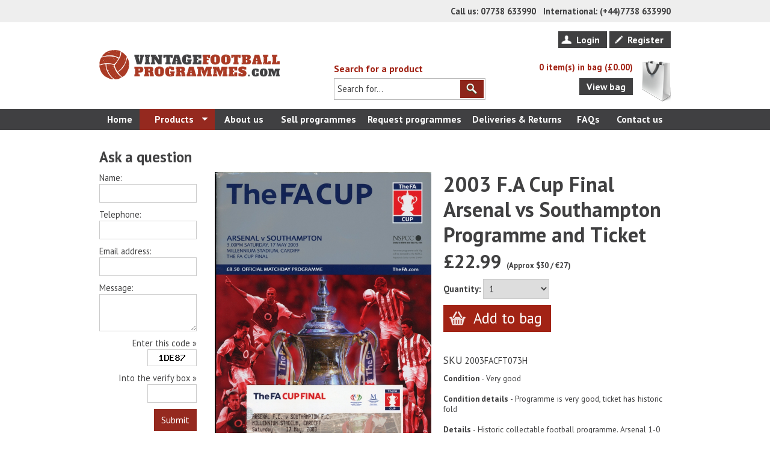

--- FILE ---
content_type: text/html; charset=UTF-8
request_url: https://www.vintagefootballprogrammes.com/products/2021-22-chelsea-vs-newcastle-united-programme/778
body_size: 5538
content:
<!doctype html>
<head>
	<meta charset="utf-8" />
	<meta http-equiv="X-UA-Compatible" content="IE=edge,chrome=1" />

	<title>2003 F.A Cup Final Arsenal vs Southampton Programme and Ticket football programme for sale</title>
	<meta name="description" content="Buy this classic football programme at Vintagefootballprogrammes.com - 2003 F.A Cup Final Arsenal vs Southampton Programme and Ticket" />
	
	<link rel="stylesheet" href="//www.vintagefootballprogrammes.com/css/style-r.css?ver=4" />
	<link rel="alternate" type="application/rss+xml" title="Vintage Football Programmes RSS Feed" href="//www.vintagefootballprogrammes.com/rss/" />
	<meta name="viewport" content="width=device-width, initial-scale=1, maximum-scale=1" />
	<script src="//www.vintagefootballprogrammes.com/js/libs/modernizr-2.0.6.min.js"></script>
	
	<script src="//ajax.googleapis.com/ajax/libs/jquery/1.8.2/jquery.min.js"></script>
	<script>window.jQuery || document.write('<script src="//www.vintagefootballprogrammes.com/js/libs/jquery-1.6.2.min.js"><\/script>')</script>
	<!--[if lt IE 7 ]>
		<script src="//ajax.googleapis.com/ajax/libs/chrome-frame/1.0.3/CFInstall.min.js"></script>
		<script>window.attachEvent('onload',function(){CFInstall.check({mode:'overlay'})})</script>
	<![endif]-->
	<script type="text/javascript" src="//www.vintagefootballprogrammes.com/js/jquery.scrollto.js"></script>
	<script type="text/javascript" src="//www.vintagefootballprogrammes.com/js/superfish.js"></script>
	<script src="//www.vintagefootballprogrammes.com/js/jcarousel.js"></script>
	<script type="text/javascript">
		$(document).ready(function() {
			$('ul.sf-menu').superfish({
				animation: { opacity:'show', height:'show' },
				speed: 'fast',
				autoArrows: false,
				dropShadows: false
			});
			
			$('#showmobnav').click(function(e){
				$('#mobnav').delay(100).fadeToggle();
				e.preventDefault();
			});
			
			$('#showmobsubnav').click(function(e){
				$('#mobsubnav').toggle();
				$(this).parent('li').toggleClass('on');
				$(this).toggleClass('off');
				e.preventDefault();
			});
		});
	</script>
	<link href="https://fonts.googleapis.com/css?family=PT+Sans:400,700&display=swap" rel="stylesheet">
<!-- Pinterest Tag -->
<script>
!function(e){if(!window.pintrk){window.pintrk = function () {
window.pintrk.queue.push(Array.prototype.slice.call(arguments))};var
  n=window.pintrk;n.queue=[],n.version="3.0";var
  t=document.createElement("script");t.async=!0,t.src=e;var
  r=document.getElementsByTagName("script")[0];
  r.parentNode.insertBefore(t,r)}}("https://s.pinimg.com/ct/core.js");
pintrk('load', '2613255743790', {em: '<user_email_address>'});
pintrk('page');
</script>
<noscript>
<img height="1" width="1" style="display:none;" alt=""
  src="https://ct.pinterest.com/v3/?event=init&tid=2613255743790&pd[em]=<hashed_email_address>&noscript=1" />
</noscript>
<!-- end Pinterest Tag -->	
	<script type="text/javascript" src="//www.vintagefootballprogrammes.com/js/jquery.lightbox-0.5.js"></script>
	<link rel="stylesheet" type="text/css" href="//www.vintagefootballprogrammes.com/css/jquery.lightbox-0.5.css" media="screen" />
	<script type="text/javascript">

		$(document).ready(function(){
			$('#productimages a').lightBox();
			
			$('#showfilter a').click(function(event){
				event.preventDefault();
				$(window).scrollTop($("#main").offset().top);
				$('#subnav').show(200);
			});
			
			$('#hidefilter').click(function(event){
				event.preventDefault();
				$('#subnav').hide(200);
			});
			
		});

	</script>

</head>

<body>
    
	<a id="top"></a>
	
	<div id="mob">
					
		<a href="#" id="showmobnav">Menu<img src="//www.vintagefootballprogrammes.com/images/showmobnav-bg.png" alt="" /></a>
  
		<ul id="mobnav">
			<li><a href="https://www.vintagefootballprogrammes.com/" title="View homepage">Home</a></li>
			<li class="submenu on"><a href="#" title="View our products" id="showmobsubnav">Products <img src="//www.vintagefootballprogrammes.com/images/showmobsubnav.png" alt="&darr;" /></a>
				<ul id="mobsubnav">
					<li><a href="https://www.vintagefootballprogrammes.com/new-products/" title="View new products">New products</a></li>
<li><a href="https://www.vintagefootballprogrammes.com/categories/pre-1950s/1" title="View products">Pre 1950s</a></li><li><a href="https://www.vintagefootballprogrammes.com/categories/1950s/2" title="View products">1950s</a></li><li><a href="https://www.vintagefootballprogrammes.com/categories/1960s/3" title="View products">1960s</a></li><li><a href="https://www.vintagefootballprogrammes.com/categories/1970s/4" title="View products">1970s</a></li><li><a href="https://www.vintagefootballprogrammes.com/categories/1980s/5" title="View products">1980s</a></li><li><a href="https://www.vintagefootballprogrammes.com/categories/1990s/6" title="View products">1990s</a></li><li><a href="https://www.vintagefootballprogrammes.com/categories/2000s/7" title="View products">2000s</a></li><li><a href="https://www.vintagefootballprogrammes.com/categories/2010s/8" title="View products">2010s</a></li><li><a href="https://www.vintagefootballprogrammes.com/categories/2020s/9" title="View products">2020s</a></li>					<li><a href="https://www.vintagefootballprogrammes.com/view-all-products/" title="View all products">View all products</a></li>
				</ul>
			</li>
			<li><a href="https://www.vintagefootballprogrammes.com/about-us/" title="Find out more about Vintage Football Programmes">About us</a></li>
			<li><a href="https://www.vintagefootballprogrammes.com/sell-programmes/" title="Sell your football programmes">Sell programmes</a></li>
			<li><a href="https://www.vintagefootballprogrammes.com/request-programmes/" title="Request a vintage football programme">Request programmes</a></li>
			<li><a href="https://www.vintagefootballprogrammes.com/deliveries-and-returns/" title="View our delivery information and returns policy">Deliveries &amp; Returns</a></li>
			<li><a href="https://www.vintagefootballprogrammes.com/faqs/" title="View our frequently asked questions">FAQs</a></li>
			<li><a href="https://www.vintagefootballprogrammes.com/contact-us/" title="Get in touch with Vintage Football Programmes">Contact us</a></li>
			<li class="mob"><a href="https://www.vintagefootballprogrammes.com/login/" title="Login to your account">Login</a></li>
			<li class="mob"><a href="https://www.vintagefootballprogrammes.com/register/" title="Register for a new account">Register</a></li>	
		</ul>
	
	</div>
	
	<header>
		
		<div id="tel">
			
			<div class="container">
			
				Call us: 07738 633990 &nbsp; International: (+44)7738 633990
					
			</div>
			
		</div>
			
		<div class="container">
			
			<div id="topnav">
			
				<div id="google_translate_element"></div>
				
				<script type="text/javascript">
					function googleTranslateElementInit() {
						new google.translate.TranslateElement({
						pageLanguage: 'en',
						layout: google.translate.TranslateElement.InlineLayout.HORIZONTAL
						}, 'google_translate_element');
					}
				</script>
				<script type="text/javascript" src="//translate.google.com/translate_a/element.js?cb=googleTranslateElementInit"></script>
				
				<br class="mobbr" />
				
				
				
				<a href="https://www.vintagefootballprogrammes.com/login/" title="Login to your account" class="button login">Login</a>
				<a href="https://www.vintagefootballprogrammes.com/register/" title="Register for a new account" class="button register">Register</a>
				
			
			</div>
			
			<a href="https://www.vintagefootballprogrammes.com/" title="View homepage"><img src="//www.vintagefootballprogrammes.com/images/vintage-football-programmes.png" alt="Vintage Football Programmes" id="logo" /></a>
			
			<div class="clearright"></div>
			
			<div id="topactions">
			
				<div id="search">
				
					<p class="heading">Search for a product</p>
					
					<form method="get" action="https://www.vintagefootballprogrammes.com/search/">
					
						<input type="text" name="search" class="textbox" 
						
value="Search for..." onfocus="if(this.value=='Search for...')this.value='';" onblur="if(this.value=='')this.value='Search for...';" />
						<input type="image" src="//www.vintagefootballprogrammes.com/images/btn-search.png" alt="Search" />
					
					</form>
				
				</div>
				
				<div id="bag">
				
					<a href="https://www.vintagefootballprogrammes.com/bag/" title="View your shopping bag">0 item(s) in bag (&pound;0.00)</a>
					
					<p><a href="https://www.vintagefootballprogrammes.com/bag/" title="View your shopping bag" class="button">View bag</a></p>
				
				</div>
				
			</div>
			
		</div>
			
		<nav>
		
			<div class="navbg">
		
				<ul class="sf-menu">
					<li><a href="https://www.vintagefootballprogrammes.com/" title="View homepage" class="btnhome">Home</a></li>
					<li class="submenu on"><a href="#" title="View our products" class="btnproducts">Products</a>
						<ul>
							<li><a href="https://www.vintagefootballprogrammes.com/new-products/" title="View new products">New products</a></li>
<li><a href="https://www.vintagefootballprogrammes.com/categories/pre-1950s/1" title="View products">Pre 1950s</a></li><li><a href="https://www.vintagefootballprogrammes.com/categories/1950s/2" title="View products">1950s</a></li><li><a href="https://www.vintagefootballprogrammes.com/categories/1960s/3" title="View products">1960s</a></li><li><a href="https://www.vintagefootballprogrammes.com/categories/1970s/4" title="View products">1970s</a></li><li><a href="https://www.vintagefootballprogrammes.com/categories/1980s/5" title="View products">1980s</a></li><li><a href="https://www.vintagefootballprogrammes.com/categories/1990s/6" title="View products">1990s</a></li><li><a href="https://www.vintagefootballprogrammes.com/categories/2000s/7" title="View products">2000s</a></li><li><a href="https://www.vintagefootballprogrammes.com/categories/2010s/8" title="View products">2010s</a></li><li><a href="https://www.vintagefootballprogrammes.com/categories/2020s/9" title="View products">2020s</a></li>							<li><a href="https://www.vintagefootballprogrammes.com/view-all-products/" title="View all products">View all products</a></li>
						</ul>
					</li>
					<li><a href="https://www.vintagefootballprogrammes.com/about-us/" title="Find out more about Vintage Football Programmes" class="btnabout">About us</a></li>
					<li><a href="https://www.vintagefootballprogrammes.com/sell-programmes/" title="Sell your football programmes" class="btnsell">Sell programmes</a></li>
					<li><a href="https://www.vintagefootballprogrammes.com/request-programmes/" title="Request a vintage football programme" class="btnrequest">Request programmes</a></li>
					<li><a href="https://www.vintagefootballprogrammes.com/deliveries-and-returns/" title="View our delivery information and returns policy" class="btndel">Deliveries &amp; Returns</a></li>
					<li><a href="https://www.vintagefootballprogrammes.com/faqs/" title="View our frequently asked questions" class="btnfaqs">FAQs</a></li>
					<li><a href="https://www.vintagefootballprogrammes.com/contact-us/" title="Get in touch with Vintage Football Programmes" class="btncontact">Contact us</a></li>
				</ul>
				
			</div>
		
		</nav>

	</header>
	
	<div class="container">
		
		<div id="main" role="main">
			<div id="content">
				
				<div id="productimages">
				
<a href="//www.vintagefootballprogrammes.com/uploads/products/images/2003-f-a-cup-final-arsenal-vs-778-1.jpg" rel="lightbox[Modern]" title=""><img src="//www.vintagefootballprogrammes.com/uploads/products/images/2003-f-a-cup-final-arsenal-vs-778-1.jpg" alt="2003 F.A Cup Final Arsenal vs Southampton Programme and Ticket football programme" class="mainimg" /></a><p><img src="//www.vintagefootballprogrammes.com/images/zoom.png" alt="" /> Click to enlarge</p><br />			
				</div>
			
				<div id="productdetails">
				
<h1>2003 F.A Cup Final Arsenal vs Southampton Programme and Ticket</h1><p class="price">&pound;22.99 <span class="altprices">(Approx $30 / &euro;27)</span></p><form method="post" action="https://www.vintagefootballprogrammes.com/bag/add-to-bag.php" onSubmit="return validate()"><input type="hidden" name="id" value="778" /><p><strong>Quantity:</strong> <select name="qty"><option>1</option><option>2</option><option>3</option><option>4</option><option>5</option><option>6</option><option>7</option><option>8</option><option>9</option><option>10</option><option>11</option><option>12</option><option>13</option><option>14</option><option>15</option><option>16</option><option>17</option><option>18</option><option>19</option><option>20</option></select></p><p><input type="submit" value="Add to bag" class="button" /></p></form>					
					<br />
					
					<!-- AddThis Button BEGIN -->
					<div class="addthis_toolbox addthis_default_style ">
					<a class="addthis_button_facebook_like" fb:like:layout="button_count"></a>
					<a class="addthis_button_tweet"></a>
					<a class="addthis_counter addthis_pill_style"></a>
					</div>
					<script type="text/javascript" src="//s7.addthis.com/js/300/addthis_widget.js#pubid=xa-51bc43212d87df72"></script>
					<!-- AddThis Button END -->
					
<p><span class="highlight">SKU</span> 2003FACFT073H</p><div><span style="font-size: 13.3333px;"><strong>Condition</strong> - Very good</span></div> 
  <div><span style="font-size: 13.3333px;"><br /></span></div> 
  <div><span style="font-size: 13.3333px;"><strong>Condition details</strong> - Programme is very good, ticket has historic fold&nbsp;</span></div> 
  <div><span style="font-size: 13.3333px;"><strong><br /></strong></span></div> 
  <div><span style="font-size: 13.3333px;"><strong>Details</strong> - Historic collectable football programme. Arsenal 1-0 Southampton, a Robert Pires goal&nbsp;</span>was enough to see off Southampton in this tight final.</div>			
				</div>
				
				<div class="clear"></div>
				
				<div id="showfilter"><a href="#"><img src="//www.vintagefootballprogrammes.com/images/ask-a-question.png" alt="?" /> Ask a question about this product</a></div>
				
				<h2>Related Products</h2>
				
<div class="product"><a href="//www.vintagefootballprogrammes.com/products/2009-european-cup-final-barcelona-vs-manchester-united/371" title="View product details"><img src="//www.vintagefootballprogrammes.com/uploads/products/images/2009-european-cup-final-barcel-371-1.jpg" alt="2009 European Cup Final Barcelona vs Manchester United" /></a><p><a href="//www.vintagefootballprogrammes.com/products/2009-european-cup-final-barcelona-vs-manchester-united/371" title="View product details">2009 European Cup Final Barcelona vs Manchester United</a></p><p class="price">&pound;9.99<br /><span class="altprices">(Approx $13 / &euro;12)</span></p><p class="floatright"><a href="//www.vintagefootballprogrammes.com/products/2009-european-cup-final-barcelona-vs-manchester-united/371" title="View product details" class="button">Buy Now</a></p></div><div class="product"><a href="//www.vintagefootballprogrammes.com/products/2008-09-al-hilal-vs-manchester-united-friendly-football-programme/440" title="View product details"><img src="//www.vintagefootballprogrammes.com/uploads/products/images/2008-09-al-hilal-vs-manchester-440-1.jpg" alt="2008-09 Al Hilal vs Manchester United Friendly Football Programme" /></a><p><a href="//www.vintagefootballprogrammes.com/products/2008-09-al-hilal-vs-manchester-united-friendly-football-programme/440" title="View product details">2008-09 Al Hilal vs Manchester United Friendly Football Programme</a></p><p class="price">&pound;34.99<br /><span class="altprices">(Approx $45 / &euro;41)</span></p><p class="floatright"><a href="//www.vintagefootballprogrammes.com/products/2008-09-al-hilal-vs-manchester-united-friendly-football-programme/440" title="View product details" class="button">Buy Now</a></p></div><div class="productsmobclear"></div><div class="product"><a href="//www.vintagefootballprogrammes.com/products/2006-arsenal-vs-ajax-dennis-berkamp-testimonial-programme-and-photo-album/542" title="View product details"><img src="//www.vintagefootballprogrammes.com/uploads/products/images/2006-arsenal-vs-ajax-dennis-be-542-1.jpg" alt="2006 Arsenal vs Ajax Dennis Berkamp Testimonial programme and photo album" /></a><p><a href="//www.vintagefootballprogrammes.com/products/2006-arsenal-vs-ajax-dennis-berkamp-testimonial-programme-and-photo-album/542" title="View product details">2006 Arsenal vs Ajax Dennis Berkamp Testimonial programme and photo album</a></p><p class="price">&pound;19.99<br /><span class="altprices">(Approx $26 / &euro;23)</span></p><p class="floatright"><a href="//www.vintagefootballprogrammes.com/products/2006-arsenal-vs-ajax-dennis-berkamp-testimonial-programme-and-photo-album/542" title="View product details" class="button">Buy Now</a></p></div><div class="productstabclear"></div><div class="productlast producthide"><a href="//www.vintagefootballprogrammes.com/products/2002-toyota-cup-final-intercontinental-cup-real-madrid-vs-club-olimpia-football-programme/842" title="View product details"><img src="//www.vintagefootballprogrammes.com/uploads/products/images/2002-toyota-cup-final-interco-842-1.jpg" alt="2002 Toyota Cup Final (intercontinental cup) Real Madrid vs  Club Olimpia football programme" /></a><p><a href="//www.vintagefootballprogrammes.com/products/2002-toyota-cup-final-intercontinental-cup-real-madrid-vs-club-olimpia-football-programme/842" title="View product details">2002 Toyota Cup Final (intercontinental cup) Real Madrid vs  Club Olimpia football programme</a></p><p class="price">&pound;34.99<br /><span class="altprices">(Approx $45 / &euro;41)</span></p><p class="floatright"><a href="//www.vintagefootballprogrammes.com/products/2002-toyota-cup-final-intercontinental-cup-real-madrid-vs-club-olimpia-football-programme/842" title="View product details" class="button">Buy Now</a></p></div><div class="productsmobclear"></div><div class="productsclear"></div>				
			</div>
			
			<div id="subnav">
				
				
				<a href="#"><img src="//www.vintagefootballprogrammes.com/images/close.png" alt="Close" id="hidefilter" /></a>
				
				<h2>Ask a question</h2>
				
					
				<form method="post" action="//www.vintagefootballprogrammes.com/products/2003-f-a-cup-final-arsenal-vs-southampton-programme-and-ticket/778">

					<p>Name:<br />
					<input name="name" type="text" value="" class="textbox" /></p>
   
					<p>Telephone:<br />
					<input name="tel" type="text" value="" class="textbox" /></p>
					
					<p>Email address:<br />
					<input name="email" type="text" value="" class="textbox" /></p>
					
					<p>Message:<br />
					<textarea name="message" rows="10" cols="10"></textarea></p>

					<div class="textright">

						<p>Enter this code &raquo; <img src="//www.vintagefootballprogrammes.com/includes/verify.php" alt="Verify" class="verify" /></p>

						<p>Into the verify box &raquo; <input type="text" name="verify" class="textbox code" /></p>

						<p><input type="submit" name="form_submitted" value="Submit" class="button" /></p>

					</div>

				</form>

			
			</div>		

		</div>
		
		<div class="clear"></div><br />
		
		<div id="sagepay">
		
			Secure payments <img src="//www.vintagefootballprogrammes.com/images/paypal.png" alt="PayPal - Visa, Visa Electron, Mastercard, Maestro, Delta, Switch, American Express" />
			
		</div>
		
		<div id="social">
		
			Follow us <a href="https://twitter.com/vfprogrammes" title="Follow us on Twitter (opens new window)" target="_blank"><img src="//www.vintagefootballprogrammes.com/images/twitter.png" alt="Twitter" /></a> <a href="https://www.facebook.com/vintagefootballprogrammes" title="Find us on Facebook (opens new window)" target="_blank"><img src="//www.vintagefootballprogrammes.com/images/facebook.png" alt="Facebook" /></a>
		
		</div>
			
		<div class="clear"></div>
		
		<p id="backtotop"><img src="//www.vintagefootballprogrammes.com/images/back-to-top.png" alt="&uarr;" /> <a href="#top" title="Go to top of page">Back to top</a></p>
		
	</div>
	
	<div class="clear"></div>
    
	<footer>
		
		<div class="container">
			
			<div id="footerlogo">
			
				<p>&copy; Vintage Football Programmes, All rights reserved<br />
				<a href="https://www.vintagefootballprogrammes.com/terms-and-conditions/" title="Read our terms and conditions">Terms &amp; Conditions</a> | <a href="https://www.vintagefootballprogrammes.com/privacy-policy/" title="Read our privacy policy">Privacy Policy</a> | <a href="https://www.vintagefootballprogrammes.com/sitemap/" title="View our sitemap">Sitemap</a> | <img src="//www.vintagefootballprogrammes.com/images/rss.png" alt="RSS" /> <a href="https://www.vintagefootballprogrammes.com/rss/" title="Subscribe to our products RSS feed (opens new window)" target="_blank">RSS</a></p>
			
			</div>
			
			<div id="newsletter">
			
				<p class="heading">Signup for our newsletter</p>
				
				<form action="https://vintagefootballprogrammes.createsend.com/t/t/s/hhkhyd/" method="post">
				
					<input id="fieldEmail" name="cm-hhkhyd-hhkhyd" type="text" class="textbox" value="Email address..." onfocus="if(this.value=='Email address...')this.value='';" onblur="if(this.value=='')this.value='Email address...';" /><input type="image" src="//www.vintagefootballprogrammes.com/images/btn-signup.png" alt="Signup" />
				
				</form>
			
			</div>
			
			<div class="clear"></div>
			
			<div id="notice">
			
				<span class="floatleft">By using this site, you agree we can set and use cookies. To find out more, please see our <a href="https://www.vintagefootballprogrammes.com/cookies-policy/" title="View our cookies policy">cookies policy</a></span>
				
				<br class="mobbr" />
				
				<span class="floatright">Created by <a href="http://www.uqwebdesign.com" title="Visit UQ Web Design website (opens new window)" target="_blank" rel="nofollow">UQ Web Design</a></span>
			
			</div>
		
		</div>

	</footer>

<script type="text/javascript"> 
	var $buoop = {} 
	$buoop.ol = window.onload; 
	window.onload=function(){ 
	if ($buoop.ol) $buoop.ol(); 
		var e = document.createElement("script"); 
		e.setAttribute("type", "text/javascript"); 
		e.setAttribute("src", "https://browser-update.org/update.js"); 
		document.body.appendChild(e); 
	} 
</script>

<script>
  (function(i,s,o,g,r,a,m){i['GoogleAnalyticsObject']=r;i[r]=i[r]||function(){
  (i[r].q=i[r].q||[]).push(arguments)},i[r].l=1*new Date();a=s.createElement(o),
  m=s.getElementsByTagName(o)[0];a.async=1;a.src=g;m.parentNode.insertBefore(a,m)
  })(window,document,'script','//www.google-analytics.com/analytics.js','ga');

  ga('create', 'UA-59471054-1', 'auto');
  ga('send', 'pageview');
</script>
	
	
<script defer src="https://static.cloudflareinsights.com/beacon.min.js/vcd15cbe7772f49c399c6a5babf22c1241717689176015" integrity="sha512-ZpsOmlRQV6y907TI0dKBHq9Md29nnaEIPlkf84rnaERnq6zvWvPUqr2ft8M1aS28oN72PdrCzSjY4U6VaAw1EQ==" data-cf-beacon='{"version":"2024.11.0","token":"cfa4fc45afd149d9a9f272f54135eadd","r":1,"server_timing":{"name":{"cfCacheStatus":true,"cfEdge":true,"cfExtPri":true,"cfL4":true,"cfOrigin":true,"cfSpeedBrain":true},"location_startswith":null}}' crossorigin="anonymous"></script>
</body>
</html>